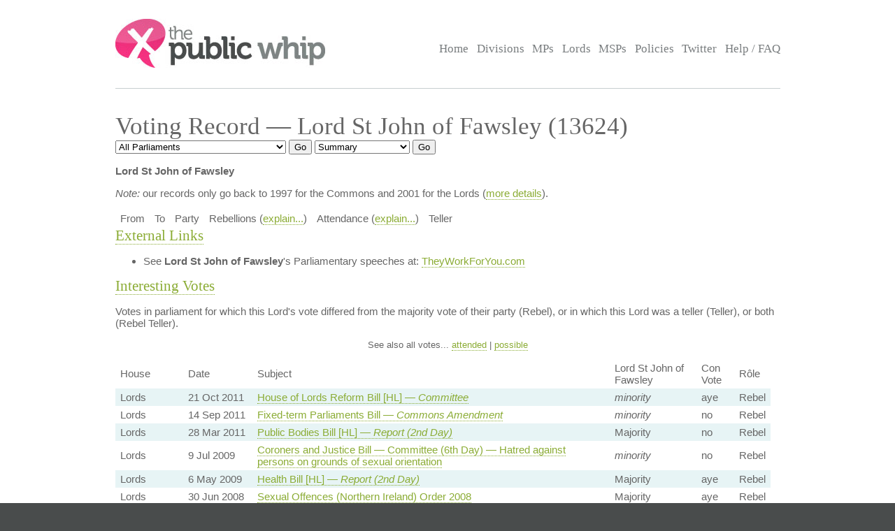

--- FILE ---
content_type: text/html; charset=UTF-8
request_url: https://www.publicwhip.org.uk/mp.php?mpn=Lord_St_John_of_Fawsley&mpc=Lords&house=lords
body_size: 5719
content:
<!DOCTYPE HTML>
<html>

<head>
<meta charset="UTF-8">

<link href="/style201807.css" type="text/css" rel="stylesheet" media="all">
<!--[if IE 7]>
<link href="/ie7.css" type="text/css" rel="stylesheet" media="all">

<![endif]-->

<link href="/publicwhip_print.css" type="text/css" rel="stylesheet" media="print">
<link rel="alternate" type="application/rss+xml" title="RSS" href="https://www.publicwhip.org.uk/feeds/interestingdivisions.xml" />
<title>The Public Whip &#8212; Voting Record - Lord St John of Fawsley (13624)</title>
<script type="text/javascript">
function secondnav_goto() {
    if (!document) return
    if (!document.getElementById) return
    var el = document.getElementById('r')
    window.location=el.options[el.selectedIndex].value
}
function secondnav_goto2() {
    if (!document) return
    if (!document.getElementById) return
    var el = document.getElementById('r2')
    window.location=el.options[el.selectedIndex].value
}
function secondnav_goto3() {
    if (!document) return
    if (!document.getElementById) return
    var el = document.getElementById('r3')
    window.location=el.options[el.selectedIndex].value
}
function ClickSup(nsup) {
    var el = document.getElementById('footnote-' + nsup);
    el.style.backgroundColor = (el.style.backgroundColor ? "" : "#ffff77");
    var sups = document.getElementsByTagName("sup");
    for (var i = 0; i < sups.length; i++)
        if (sups[i].className == "sup-" + nsup)
            sups[i].style.backgroundColor = el.style.backgroundColor;
}
</script>
</head>

<body>
<div id="whitebox">
<script type="text/javascript" src="/walterzorn/wz_tooltip.js"></script>

<div id="header" class="widewidth">
<div class="logo"><a href="/"><img src="/images/logo.jpg" alt="the Public Whip" /></a></div>
<div class="search"><form class="searchtitlebarform" action="/search.php" name=pw>
Search: <input maxLength=256 size=12 id="query_head" name="query" onblur="fadeout(this)" onfocus="fadein(this)" value="" /> <input type="submit" value="Go" name="button" />
</form></div>


<!-- the main site navigation -->
<div id="nav_main">
<a title="Front page and site highlights" href="/index.php">Home</a>
<a title="List of all votes in Parliament" href="/divisions.php">Divisions</a>
<a title="List of all Members of House of Commons" href="/mps.php">MPs</a>
<a title="List of all Members of House of Lords" href="/mps.php?house=lords">Lords</a>
<a title="List of all Members of the Scottish Parliament" href="/mps.php?house=scotland">MSPs</a>
<a title="Help to analyze MP's votes" href="/policies.php">Policies</a>
<a title="Twitter" href="https://twitter.com/publicwhip">Twitter</a>
<!-- <a title="Help run the Public Whip project" href="/project/index.php">Join Us</a> -->
<a title="Frequently asked questions" href="/faq.php">Help / FAQ</a>
</div>

</div><!-- end header-->
<div id="main" class="widewidth"><!-- main content -->
<h1> Voting Record &#8212; Lord St John of Fawsley (13624) </h1><form name="secondnav" action="/redir.php" method="post" style="display: inline"><select id="r" name="r" onchange="secondnav_goto()"><option title="" value="/mp.php?mpn=Lord_St_John_of_Fawsley&mpc=Lords&house=lords&parliament=2024&display=summary" onclick="secondnav_goto()" class="off">2024-present,&nbsp;Westminster&nbsp;Parliament</option> <option title="" value="/mp.php?mpn=Lord_St_John_of_Fawsley&mpc=Lords&house=lords&parliament=2019&display=summary" onclick="secondnav_goto()" class="off">2019-2024,&nbsp;Westminster&nbsp;Parliament</option> <option title="" value="/mp.php?mpn=Lord_St_John_of_Fawsley&mpc=Lords&house=lords&parliament=2017&display=summary" onclick="secondnav_goto()" class="off">2017-2019,&nbsp;Westminster&nbsp;Parliament</option> <option title="" value="/mp.php?mpn=Lord_St_John_of_Fawsley&mpc=Lords&house=lords&parliament=2015&display=summary" onclick="secondnav_goto()" class="off">2015-2017,&nbsp;Westminster&nbsp;Parliament</option> <option title="" value="/mp.php?mpn=Lord_St_John_of_Fawsley&mpc=Lords&house=lords&parliament=2010&display=summary" onclick="secondnav_goto()" class="off">2010-2015,&nbsp;Westminster&nbsp;Parliament</option> <option title="" value="/mp.php?mpn=Lord_St_John_of_Fawsley&mpc=Lords&house=lords&parliament=2005&display=summary" onclick="secondnav_goto()" class="off">2005-2010,&nbsp;Westminster&nbsp;Parliament</option> <option title="" value="/mp.php?mpn=Lord_St_John_of_Fawsley&mpc=Lords&house=lords&parliament=2001&display=summary" onclick="secondnav_goto()" class="off">2001-2005,&nbsp;Westminster&nbsp;Parliament</option> <option title="" value="/mp.php?mpn=Lord_St_John_of_Fawsley&mpc=Lords&house=lords&parliament=1997&display=summary" onclick="secondnav_goto()" class="off">1997-2001,&nbsp;Westminster&nbsp;Parliament</option> <option title="" value="/mp.php?mpn=Lord_St_John_of_Fawsley&mpc=Lords&house=lords&parliament=1992&display=summary" onclick="secondnav_goto()" class="off">1992-1997,&nbsp;Westminster&nbsp;Parliament</option> <option title="" value="/mp.php?mpn=Lord_St_John_of_Fawsley&mpc=Lords&house=lords&parliament=all&display=summary" selected onclick="secondnav_goto()" class="on">All Parliaments</option> </select>  <input type="submit" name="submit" value="Go"></form> <form name="secondnav" action="/redir.php" method="post" style="display: inline"><select id="r2" name="r2" onchange="secondnav_goto2()"><option title="Overview of MP" value="/mp.php?mpn=Lord_St_John_of_Fawsley&mpc=Lords&house=lords" selected onclick="secondnav_goto2()" class="on">Summary</option> <option title="Show every vote cast by this MP" value="/mp.php?mpn=Lord_St_John_of_Fawsley&mpc=Lords&house=lords&display=allvotes" onclick="secondnav_goto2()" class="off">Votes attended</option> <option title="Show even divisions where the MP was absent, but could have voted" value="/mp.php?mpn=Lord_St_John_of_Fawsley&mpc=Lords&house=lords&display=everyvote" onclick="secondnav_goto2()" class="off">All votes</option> <option title="Show all MPs in order of how similarly to this MP they voted" value="/mp.php?mpn=Lord_St_John_of_Fawsley&mpc=Lords&house=lords&display=allfriends" onclick="secondnav_goto2()" class="off">All friends</option> <option title="Show all Policies and how this MP voted on them" value="/mp.php?mpn=Lord_St_John_of_Fawsley&mpc=Lords&house=lords&display=alldreams" onclick="secondnav_goto2()" class="off">Policy comparisons</option> </select>  <input type="submit" name="submit" value="Go"></form> <!-- the second tier navigation as dropdowns end-->

<p><b>Lord St John of Fawsley</b></p><p><em>Note:</em> our records only go back to 1997 for the Commons and 2001 for the Lords (<a href="/faq.php#timeperiod">more details</a>).<table>
<tr class="headings"><td>From</td><td>To</td><td>Party</td><td>Rebellions (<a href="faq.php#clarify">explain...</a>)</td><td>Attendance (<a href="faq.php#clarify">explain...</a>)</td><td>Teller</td></tr>
</table><h2><a name="exlinks">External Links</a></h2>
<ul>
<li>See <strong>Lord St John of Fawsley</strong>'s Parliamentary speeches at: <a href="http://www.theyworkforyou.com/mp/?m=100563">TheyWorkForYou.com</a></li>
</ul>
<h2><a name="divisions">Interesting Votes</a></h2>
<p>Votes in parliament for which this Lord's vote differed from the
	        	majority vote of their party (Rebel), or in which this Lord was
	        	a teller (Teller), or both (Rebel Teller).</p>  
<p style="font-size: 89%" align="center">See also all votes... <a href="/mp.php?mpn=Lord_St_John_of_Fawsley&mpc=Lords&house=lords&display=allvotes#divisions">attended</a> | <a href="/mp.php?mpn=Lord_St_John_of_Fawsley&mpc=Lords&house=lords&display=everyvote#divisions">possible</a></p>
<table class="votes">
<!-- division_table -->
<tr class="headings"><td>House</td><td>Date</td><td>Subject</td><td>Lord St John of Fawsley</td><td>Con Vote</td><td>R&ocirc;le</td></tr>
<tr class=""><td class="lords">Lords</td><td>21&nbsp;Oct&nbsp;2011</td><td><a href="division.php?date=2011-10-21&house=lords&number=2">House of Lords Reform Bill [HL] &#8212; <i>Committee</i></a></td>
<td><i>minority</i></td><td>aye</td>
<td class="rebel">Rebel</td></tr>
<tr class=""><td class="lords">Lords</td><td>14&nbsp;Sep&nbsp;2011</td><td><a href="division.php?date=2011-09-14&house=lords&number=4">Fixed-term Parliaments Bill &#8212; <i>Commons Amendment</i></a></td>
<td><i>minority</i></td><td>no</td>
<td class="rebel">Rebel</td></tr>
<tr class=""><td class="lords">Lords</td><td>28&nbsp;Mar&nbsp;2011</td><td><a href="division.php?date=2011-03-28&house=lords&number=1">Public Bodies Bill [HL] &#8212; <i>Report (2nd Day)</i></a></td>
<td>Majority</td><td>no</td>
<td class="rebel">Rebel</td></tr>
<tr class=""><td class="lords">Lords</td><td>9&nbsp;Jul&nbsp;2009</td><td><a href="division.php?date=2009-07-09&house=lords&number=1">Coroners and Justice Bill &#8212; Committee (6th Day) &#8212; Hatred against persons on grounds of sexual orientation</a></td>
<td><i>minority</i></td><td>no</td>
<td class="rebel">Rebel</td></tr>
<tr class=""><td class="lords">Lords</td><td>6&nbsp;May&nbsp;2009</td><td><a href="division.php?date=2009-05-06&house=lords&number=1">Health Bill [HL] &#8212; <i>Report (2nd Day)</i></a></td>
<td>Majority</td><td>aye</td>
<td class="rebel">Rebel</td></tr>
<tr class=""><td class="lords">Lords</td><td>30&nbsp;Jun&nbsp;2008</td><td><a href="division.php?date=2008-06-30&house=lords&number=2">Sexual Offences (Northern Ireland) Order 2008</a></td>
<td>Majority</td><td>aye</td>
<td class="rebel">Rebel</td></tr>
<tr class=""><td class="lords">Lords</td><td>21&nbsp;Mar&nbsp;2007</td><td><a href="division.php?date=2007-03-21&house=lords&number=1">Equality Act (Sexual Orientation) Regulations 2007</a></td>
<td>Majority</td><td>aye</td>
<td class="rebel">Rebel</td></tr>
<tr class=""><td class="lords">Lords</td><td>9&nbsp;Jan&nbsp;2007</td><td><a href="division.php?date=2007-01-09&house=lords&number=1">Equality Act (Sexual Orientation) Regulations (Northern Ireland) 2006</a></td>
<td>Majority</td><td>aye</td>
<td class="rebel">Rebel</td></tr>
<tr class=""><td class="lords">Lords</td><td>22&nbsp;May&nbsp;2006</td><td><a href="division.php?date=2006-05-22&house=lords&number=1">Conventions: Joint Committee</a></td>
<td>Majority</td><td>no</td>
<td class="rebel">Rebel</td></tr>
<tr class=""><td class="lords">Lords</td><td>31&nbsp;Jan&nbsp;2006</td><td><a href="division.php?date=2006-01-31&house=lords&number=1">Speakership of the House</a></td>
<td><i>minority</i></td><td>no</td>
<td class="rebel">Rebel</td></tr>
<tr class=""><td class="lords">Lords</td><td>17&nbsp;Nov&nbsp;2004</td><td><a href="division.php?date=2004-11-17&house=lords&number=1">Civil Partnership Bill &#8212; Commons Amendment</a></td>
<td>Majority</td><td>aye</td>
<td class="rebel">Rebel</td></tr>
<tr class=""><td class="lords">Lords</td><td>5&nbsp;Jul&nbsp;2004</td><td><a href="division.php?date=2004-07-05&house=lords&number=2">Children Bill [HL]</a></td>
<td>Majority</td><td>no</td>
<td class="rebel">Rebel</td></tr>
<tr class=""><td class="lords">Lords</td><td>5&nbsp;Jul&nbsp;2004</td><td><a href="division.php?date=2004-07-05&house=lords&number=1">Children Bill [HL]</a></td>
<td><i>minority</i></td><td>no</td>
<td class="rebel">Rebel</td></tr>
<tr class=""><td class="lords">Lords</td><td>10&nbsp;Jul&nbsp;2003</td><td><a href="division.php?date=2003-07-10&house=lords&number=3">Local Government Bill, timescale conditions on repeal of section 28</a></td>
<td>Majority</td><td>aye</td>
<td class="rebel">Rebel</td></tr>
<tr class=""><td class="lords">Lords</td><td>5&nbsp;Nov&nbsp;2002</td><td><a href="division.php?date=2002-11-05&house=lords&number=1">Lords Amendment</a></td>
<td>Majority</td><td>aye</td>
<td class="rebel">Rebel</td></tr>
<tr class=""><td class="lords">Lords</td><td>16&nbsp;Oct&nbsp;2002</td><td><a href="division.php?date=2002-10-16&house=lords&number=1">Adoption and Children Bill &#8212; adoption only by married couples &#8212; accepted</a></td>
<td><i>minority</i></td><td>aye</td>
<td class="rebel">Rebel</td></tr>
<tr class=""><td class="lords">Lords</td><td>24&nbsp;Jul&nbsp;2000</td><td><a href="division.php?date=2000-07-24&house=lords&number=2">Local Government Bill, removing bullying clause</a></td>
<td><i>minority</i></td><td>aye</td>
<td class="rebel">Rebel</td></tr>
<tr class=""><td class="lords">Lords</td><td>23&nbsp;Mar&nbsp;2000</td><td><a href="division.php?date=2000-03-23&house=lords&number=3">Learning and Skills Bill [H.L.]</a></td>
<td><i>minority</i></td><td>aye</td>
<td class="rebel">Rebel</td></tr>
<tr class=""><td class="lords">Lords</td><td>7&nbsp;Feb&nbsp;2000</td><td><a href="division.php?date=2000-02-07&house=lords&number=1">Local Government Bill, repeal of section 28</a></td>
<td><i>minority</i></td><td>aye</td>
<td class="rebel">Rebel</td></tr>
<tr class=""><td class="lords">Lords</td><td>2&nbsp;Dec&nbsp;1999</td><td><a href="division.php?date=1999-12-02&house=lords&number=1">Succession to the Crown (Amendment)</a></td>
<td>tellno</td><td>no</td>
<td class="teller"> Teller</td></tr>
<tr class="jobevent"><td>26&nbsp;Feb&nbsp;1986</td><td colspan="5" align=center>Stopped being Member, Foreign Affairs Committee</td><td colspan=1></td></tr>
<tr class="jobevent"><td>9&nbsp;Jun&nbsp;1983</td><td colspan="5" align=center>Became Member, Foreign Affairs Committee</td><td colspan=1></td></tr>
<tr class="jobevent"><td>14&nbsp;Jan&nbsp;1981</td><td colspan="5" align=center>Stopped being Member, Privileges Committee</td><td colspan=1></td></tr>
<tr class="jobevent"><td>4&nbsp;Jan&nbsp;1981</td><td colspan="5" align=center>Stopped being Leader of the House of Commons, Minister for the Arts and Chancellor of the Duchy of Lancaster, </td><td colspan=1></td></tr>
<tr class="jobevent"><td>5&nbsp;May&nbsp;1979</td><td colspan="5" align=center>Became Leader of the House of Commons, Minister for the Arts and Chancellor of the Duchy of Lancaster, </td><td colspan=1></td></tr>
<tr class="jobevent"><td>3&nbsp;May&nbsp;1979</td><td colspan="5" align=center>Stopped being Shadow Leader of the House of Commons, </td><td colspan=1></td></tr>
<tr class="jobevent"><td>17&nbsp;Nov&nbsp;1978</td><td colspan="5" align=center>Became Member, Privileges Committee</td><td colspan=1></td></tr>
<tr class="jobevent"><td>1&nbsp;Jul&nbsp;1978</td><td colspan="5" align=center>Became Shadow Leader of the House of Commons, </td><td colspan=1></td></tr>
<tr class="jobevent"><td>1&nbsp;Jul&nbsp;1978</td><td colspan="5" align=center>Stopped being Shadow Secretary of State, </td><td colspan=1></td></tr>
<tr class="jobevent"><td>1&nbsp;Mar&nbsp;1975</td><td colspan="5" align=center>Became Shadow Secretary of State, </td><td colspan=1></td></tr>
<tr class="jobevent"><td>1&nbsp;Mar&nbsp;1975</td><td colspan="5" align=center>Stopped being Shadow Minister (Business, Innovation and Skills), </td><td colspan=1></td></tr>
<tr class="jobevent"><td>7&nbsp;Mar&nbsp;1974</td><td colspan="5" align=center>Stopped being Minister of State (Ministry for the Arts), </td><td colspan=1></td></tr>
<tr class="jobevent"><td>28&nbsp;Feb&nbsp;1974</td><td colspan="5" align=center>Became Shadow Minister (Business, Innovation and Skills), </td><td colspan=1></td></tr>
<tr class="jobevent"><td>2&nbsp;Dec&nbsp;1973</td><td colspan="5" align=center>Became Minister of State (Ministry for the Arts), </td><td colspan=1></td></tr>
<tr class="jobevent"><td>2&nbsp;Dec&nbsp;1973</td><td colspan="5" align=center>Stopped being Parliamentary Under-Secretary (Department of Education and Science), </td><td colspan=1></td></tr>
<tr class="jobevent"><td>5&nbsp;Nov&nbsp;1972</td><td colspan="5" align=center>Became Parliamentary Under-Secretary (Department of Education and Science), </td><td colspan=1></td></tr>
<!-- /division_table -->
</table>
<h2><a name="dreammotions">Policy Comparisons</a>
</h2>
<p>This chart shows the percentage agreement between this Lord and each of the policies in the database, according to their
        voting record.  </p>
<table class="mps">
<!-- print_policy_table -->
<tr class="headings"><td>Agreement</td><td>Policy</td></tr>
<tr class="odd"><td><b><a href="/mp.php?mpn=Lord_St_John_of_Fawsley&mpc=Lords&house=lords&dmp=813">88%</a></b></td>
<td><a href="/policy.php?id=813">Abortion, Embryology and Euthanasia- Against</a></td>
</tr>
<tr class="even"><td><b><a href="/mp.php?mpn=Lord_St_John_of_Fawsley&mpc=Lords&house=lords&dmp=6732">0%</a></b></td>
<td><a href="/policy.php?id=6732">Assisted Dying</a></td>
</tr>
<tr class="odd"><td><b><a href="/mp.php?mpn=Lord_St_John_of_Fawsley&mpc=Lords&house=lords&dmp=1087">40%</a></b></td>
<td><a href="/policy.php?id=1087">Asylum System - More strict</a></td>
</tr>
<tr class="even"><td><b><a href="/mp.php?mpn=Lord_St_John_of_Fawsley&mpc=Lords&house=lords&dmp=1016">69%</a></b></td>
<td><a href="/policy.php?id=1016">Business and community control of schools: For</a></td>
</tr>
<tr class="odd"><td><b><a href="/mp.php?mpn=Lord_St_John_of_Fawsley&mpc=Lords&house=lords&dmp=794">96%</a></b></td>
<td><a href="/policy.php?id=794">Civil aviation pollution - For limiting</a></td>
</tr>
<tr class="even"><td><b><a href="/mp.php?mpn=Lord_St_John_of_Fawsley&mpc=Lords&house=lords&dmp=981">50%</a></b></td>
<td><a href="/policy.php?id=981">Control Orders</a></td>
</tr>
<tr class="odd"><td><b><a href="/mp.php?mpn=Lord_St_John_of_Fawsley&mpc=Lords&house=lords&dmp=1113">100%</a></b></td>
<td><a href="/policy.php?id=1113">Equal Number of Electors Per Constituency - for</a></td>
</tr>
<tr class="even"><td><b><a href="/mp.php?mpn=Lord_St_John_of_Fawsley&mpc=Lords&house=lords&dmp=1065">32%</a></b></td>
<td><a href="/policy.php?id=1065">European Union Integration - For</a></td>
</tr>
<tr class="odd"><td><b><a href="/mp.php?mpn=Lord_St_John_of_Fawsley&mpc=Lords&house=lords&dmp=1050">30%</a></b></td>
<td><a href="/policy.php?id=1050">Fox hunting - Ban</a></td>
</tr>
<tr class="even"><td><b><a href="/mp.php?mpn=Lord_St_John_of_Fawsley&mpc=Lords&house=lords&dmp=810">100%</a></b></td>
<td><a href="/policy.php?id=810">Gambling - Against permissiveness</a></td>
</tr>
<tr class="odd"><td><b><a href="/mp.php?mpn=Lord_St_John_of_Fawsley&mpc=Lords&house=lords&dmp=826">98%</a></b></td>
<td><a href="/policy.php?id=826">Homosexuality - Equal rights</a></td>
</tr>
<tr class="even"><td><b><a href="/mp.php?mpn=Lord_St_John_of_Fawsley&mpc=Lords&house=lords&dmp=1051">16%</a></b></td>
<td><a href="/policy.php?id=1051">Identity cards - For introduction</a></td>
</tr>
<tr class="odd"><td><b><a href="/mp.php?mpn=Lord_St_John_of_Fawsley&mpc=Lords&house=lords&dmp=1053">50%</a></b></td>
<td><a href="/policy.php?id=1053">Labour's Terrorism laws - For</a></td>
</tr>
<tr class="even"><td><b><a href="/mp.php?mpn=Lord_St_John_of_Fawsley&mpc=Lords&house=lords&dmp=1071">50%</a></b></td>
<td><a href="/policy.php?id=1071">Ministers Can Intervene in Coroners' Inquests</a></td>
</tr>
<tr class="odd"><td><b><a href="/mp.php?mpn=Lord_St_John_of_Fawsley&mpc=Lords&house=lords&dmp=1039">100%</a></b></td>
<td><a href="/policy.php?id=1039">No detention without charge or trial</a></td>
</tr>
<tr class="even"><td><b><a href="/mp.php?mpn=Lord_St_John_of_Fawsley&mpc=Lords&house=lords&dmp=1136">98%</a></b></td>
<td><a href="/policy.php?id=1136">Reducing the number of MPs - for</a></td>
</tr>
<tr class="odd"><td><b><a href="/mp.php?mpn=Lord_St_John_of_Fawsley&mpc=Lords&house=lords&dmp=1112">50%</a></b></td>
<td><a href="/policy.php?id=1112">Referendum on Alternative Vote for MP Elections</a></td>
</tr>
<tr class="even"><td><b><a href="/mp.php?mpn=Lord_St_John_of_Fawsley&mpc=Lords&house=lords&dmp=1074">55%</a></b></td>
<td><a href="/policy.php?id=1074">Schools - Greater Autonomy</a></td>
</tr>
<tr class="odd"><td><b><a href="/mp.php?mpn=Lord_St_John_of_Fawsley&mpc=Lords&house=lords&dmp=811">50%</a></b></td>
<td><a href="/policy.php?id=811">Smoking ban - In favour</a></td>
</tr>
<tr class="even"><td><b><a href="/mp.php?mpn=Lord_St_John_of_Fawsley&mpc=Lords&house=lords&dmp=1030">76%</a></b></td>
<td><a href="/policy.php?id=1030">Stop climate change</a></td>
</tr>
<tr class="odd"><td><b><a href="/mp.php?mpn=Lord_St_John_of_Fawsley&mpc=Lords&house=lords&dmp=809">50%</a></b></td>
<td><a href="/policy.php?id=809">Transexuality - Against legal recognition</a></td>
</tr>
<tr class="even"><td><b><a href="/mp.php?mpn=Lord_St_John_of_Fawsley&mpc=Lords&house=lords&dmp=1132">100%</a></b></td>
<td><a href="/policy.php?id=1132">Tuition fees - Set Upper Limit at £9,000 per Year</a></td>
</tr>
<tr class="odd"><td><b><a href="/mp.php?mpn=Lord_St_John_of_Fawsley&mpc=Lords&house=lords&dmp=1052">100%</a></b></td>
<td><a href="/policy.php?id=1052">University Tuition Fees - For</a></td>
</tr>
<!-- /print_policy_table -->
</table>
<h2><a name="friends">Possible Friends (<a href="/mp.php?mpn=Lord_St_John_of_Fawsley&mpc=Lords&house=lords&display=allfriends">more...</a>)</a></h2><p>Shows which Lords voted most similarly to this one in the  Parliament. This is measured from 0% agreement (never voted the same) to 100% (always
		    voted the same).  Only votes that both Lords attended are
		    counted.  This may reveal relationships between Lords that were
		    previously unsuspected.  Or it may be nonsense.<table class="mps">
<!-- mp_table -->
<!-- print_mpcolumn_headings -->
<tr class="headings"><td>Agreement</td><td>Name</td><td>Party</td></tr><!-- /print_mpcolumn_headings -->
<!-- print_mp_row -->
<tr class=""><td><a href="/mp.php?mpn=Baroness_Chapman&mpc=Lords&house=lords&mpn2=Lord_St_John_of_Fawsley&mpc2=Lords&house2=lords"><b>100.0%</b></a></td><td><a href="/mp.php?mpn=Baroness_Chapman&mpc=Lords&house=lords">Baroness Chapman </a></td><td>Crossbench</td></tr>
<!-- /print_mp_row -->
<!-- print_mp_row -->
<tr class=""><td><a href="/mp.php?mpn=The_Bishop__of_Chelmsford&mpc=Lords&house=lords&mpn2=Lord_St_John_of_Fawsley&mpc2=Lords&house2=lords"><b>100.0%</b></a></td><td><a href="/mp.php?mpn=The_Bishop__of_Chelmsford&mpc=Lords&house=lords">The Bishop  of Chelmsford</a></td><td>Bishop</td></tr>
<!-- /print_mp_row -->
<!-- print_mp_row -->
<tr class=""><td><a href="/mp.php?mpn=The_Bishop__of_Salisbury&mpc=Lords&house=lords&mpn2=Lord_St_John_of_Fawsley&mpc2=Lords&house2=lords"><b>100.0%</b></a></td><td><a href="/mp.php?mpn=The_Bishop__of_Salisbury&mpc=Lords&house=lords">The Bishop  of Salisbury</a></td><td>Bishop</td></tr>
<!-- /print_mp_row -->
<!-- print_mp_row -->
<tr class=""><td><a href="/mp.php?mpn=The_Bishop__of_Southwell_and_Nottingham&mpc=Lords&house=lords&mpn2=Lord_St_John_of_Fawsley&mpc2=Lords&house2=lords"><b>100.0%</b></a></td><td><a href="/mp.php?mpn=The_Bishop__of_Southwell_and_Nottingham&mpc=Lords&house=lords">The Bishop  of Southwell and Nottingham</a></td><td>Bishop</td></tr>
<!-- /print_mp_row -->
<!-- print_mp_row -->
<tr class=""><td><a href="/mp.php?mpn=Lord_Turnbull&mpc=Lords&house=lords&mpn2=Lord_St_John_of_Fawsley&mpc2=Lords&house2=lords"><b>100.0%</b></a></td><td><a href="/mp.php?mpn=Lord_Turnbull&mpc=Lords&house=lords">Lord Turnbull </a></td><td>Crossbench</td></tr>
<!-- /print_mp_row -->
<!-- /mp_table -->
</table>
(7 MPs voted exactly the same as this one)

</div><!-- end main content -->
</div><!-- end whitebox-->
<div id="bluebox">
    <div class="widewidth">
        <div class="col1-2"><h3>About the Project</h3>

            <p>The Public Whip is a not-for-profit, open source website created in 2003 by Francis Irving and Julian Todd and now run by <a href="https://www.bairwell.com">Bairwell Ltd</a>.</p>
         </div>
        <div class="col3"><h3>The Whip on the Web</h3>
            <ul class="social">
                <li><a href="https://fosstodon.org/publicwhip" rel="me">Mastodon</a></li>
            </ul>
        </div>
        <div class="clear"></div>
    </div>
                <div class="footbox">
                <h3>Help keep PublicWhip alive</h3>

                <div id="footer_div">
 Help support Public Whip and keep us counting those votes by using these links:<br>
                    <a href="https://share.octopus.energy/snow-lake-228" style="color:black;">Octopus Energy</a> (UK) - signup using this link and you'll get &pound;50 and so will we! (affiliate)<br>
                    <a href="https://monzo.com/pay/r/bairwell-ltd_7TtAGhhx1AMkXY" style="color:black;">Donate &pound;5 via UK bank account or Visa, Mastercard, Amex or Discover</a><br>
                    Make a reoccuring or one-off donation via <a href="https://github.com/sponsors/bairwell" style="color:black">Github</a> (charged in USD, min $5) or <a href="https://ko-fi.com/bairwell" style="color:black">Ko-Fi</a> (charged in GBP, min &pound;1)<br>
                </div>
            </div>
            </div><!--end bluebox-->
<div id="footer">
    <div class="widewidth">
        <!-- the footer section -->
        <!-- old footer links <a title="Frequently asked questions" href="/faq.php#whatis">About us</a>
<a title="Send comments, problems or suggestions" href="/email.php">Contact us</a>
<a title="Fodder for your spreadsheet" href="/project/data.php">Data feeds</a>
<a title="Public Whip is open source software" href="/project/code.php">Source code</a>
<a title="Divisions in your news reader" href="/faq.php#rss">RSS</a>
<a title="Details on the free license for this data" href="/faq.php#legal">Legal information</a>-->
        <div class="legal">&copy; 2022 Bairwell Ltd. The Public Whip is a not-for-profit, open source, project. Get the
            <a href="https://github.com/publicwhip/publicwhip">source code on Github</a>.<br>
            Questions/problems? Please email <a href="mailto:team@publicwhip.org.uk">team@publicwhip.org.uk</a><br>
            Maintained and supported by <a href="https://www.bairwell.com">Bairwell Ltd PHP/Node.JS development</a>.<br>
        </div>
    </div>
    <div class="clear"></div>
</div><!-- end footer-->
</body>
</html>
